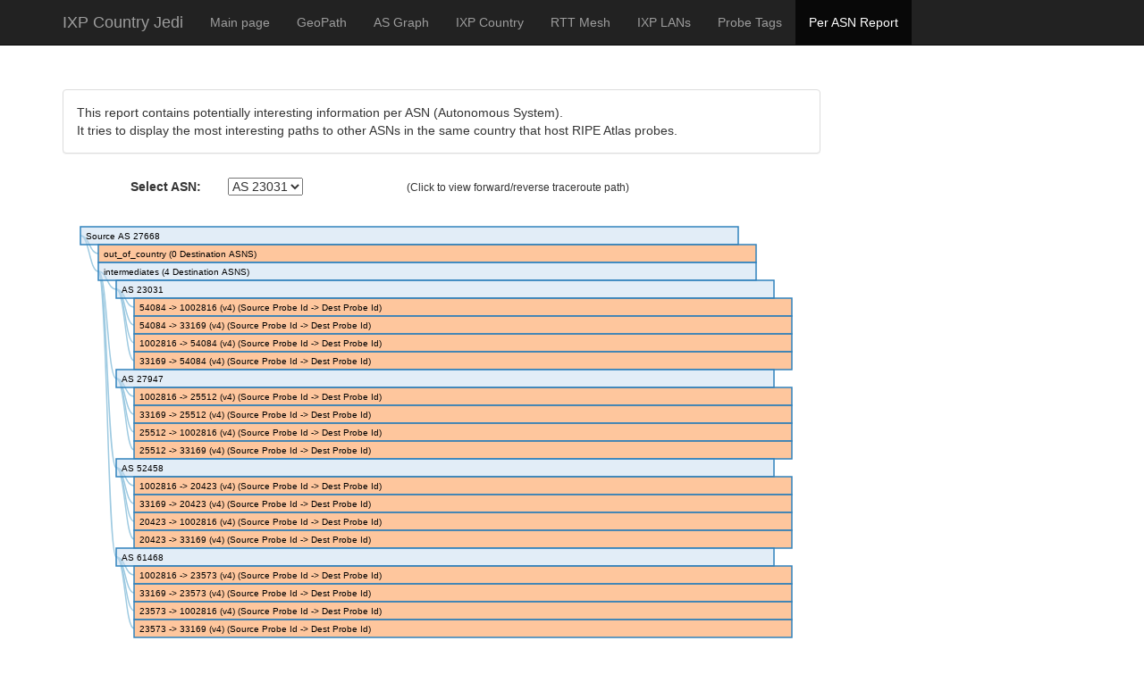

--- FILE ---
content_type: text/html
request_url: https://jedi.ripe.net/history/2023-05-01/EC/perasn/index.html
body_size: 1619
content:
<!DOCTYPE html>
<html lang="en">
    <head>
        <meta charset="utf-8">
        <meta http-equiv="X-UA-Compatible" content="IE=edge">
        <meta name="viewport" content="width=device-width, initial-scale=1">
        <!-- The above 3 meta tags *must* come first in the head; any other head content must come *after* these tags -->
        <meta name="description" content="">
        <meta name="author" content="">

        <title>IXP Country Jedi - IXP Country</title>

        <!-- Bootstrap core CSS -->
        <link href="../css/bootstrap.min.css" rel="stylesheet">

        <!-- IE10 viewport hack for Surface/desktop Windows 8 bug -->
        <link href="../css/ie10-viewport-bug-workaround.css" rel="stylesheet">

        <!-- Custom styles for this template -->
        <link href="style.css" rel="stylesheet">

        <link rel="stylesheet" href="../bower_components/select/bootstrap-select.css">

        <!-- Just for debugging purposes. Don't actually copy these 2 lines! -->
        <!--[if lt IE 9]><script src="../../assets/js/ie8-responsive-file-warning.js"></script><![endif]-->
        <script src="../js/ie-emulation-modes-warning.js"></script>

        <!-- HTML5 shim and Respond.js for IE8 support of HTML5 elements and media queries -->
        <!--[if lt IE 9]>
          <script src="https://oss.maxcdn.com/html5shiv/3.7.2/html5shiv.min.js"></script>
          <script src="https://oss.maxcdn.com/respond/1.4.2/respond.min.js"></script>
        <![endif]-->

        

        <script src="https://ajax.googleapis.com/ajax/libs/jquery/1.11.3/jquery.min.js"></script>
        <script src="https://maxcdn.bootstrapcdn.com/bootstrap/3.3.4/js/bootstrap.min.js"></script>
        <script src="../bower_components/underscore/underscore-min.js"></script>
        <script src="https://d3js.org/d3.v3.min.js"></script>
        <script src="https://d3js.org/queue.v1.min.js" type="text/javascript"></script>
        <script src="../common/jedi-utils.js"></script>


        <nav class="navbar navbar-inverse navbar-fixed-top">
          <div class="container">
            <div class="navbar-header">
              <button type="button" class="navbar-toggle collapsed" data-toggle="collapse" data-target="#navbar" aria-expanded="false" aria-controls="navbar">
                <span class="sr-only">Toggle navigation</span>
                <span class="icon-bar"></span>
                <span class="icon-bar"></span>
                <span class="icon-bar"></span>
              </button>
              <a class="navbar-brand" href="#">IXP Country Jedi</a>
            </div>
            <div id="navbar" class="collapse navbar-collapse">
              <ul class="nav navbar-nav">
                <li><a href="../index.html">Main page</a></li>
                <li><a href="../geopath/index.html">GeoPath</a></li>
                <li><a href="../asgraph/index.html">AS Graph</a></li>
                <li><a href="../ixpcountry/index.html">IXP Country</a></li>
                <li><a href="../rttmesh/index.html">RTT Mesh</a></li>
                <li><a href="../ixplans/index.html">IXP LANs</a></li>
                <li><a href="../probetags/index.html">Probe Tags</a></li>
                <li class="active"><a href="../perasn/index.html">Per ASN Report</a></li>
              </ul>
            </div><!--/.nav-collapse -->
          </div>
        </nav>
    </head>

    <body style="margin-top:100px">

    <div class="container">

        <div class="row">

            <div class="col-lg-9">
                    <div class="panel panel-default">
                      <div class="panel-body">
                        This report contains potentially interesting information per ASN (Autonomous System).
                        </br>It tries to display the most interesting paths to other ASNs in the same country that
                        host RIPE Atlas probes.
                      </div>
                    </div>
            </div>
        </div>
        
        <div class="row">
            <form class="form-horizontal" role="form">
                <div class="form-group">
                  <label for="selectASN" class="col-lg-2 control-label">Select ASN:</label>

                  <div class="col-lg-2" style="margin-top: 7px;">
                    <select id="selectASN" onchange="loadASN(this.value)">
                    </select>
                  </div>
                  <div class="col-lg-4" style="margin-top: 7px;">
                    <small> (Click to view forward/reverse traceroute path)</small>
                    </select>
                  </div>
                </div>

            </form>       
        </div>

        <div class="row">

          <div class="col-lg-12" id="graph">

          </div>
        </div>
        
    </div>

        
    
    
  </body>

  <script src="code.js"></script> 


</html>


--- FILE ---
content_type: text/css
request_url: https://jedi.ripe.net/history/2023-05-01/EC/perasn/style.css
body_size: 820
content:
.tick line {
        shape-rendering: crispEdges;
        stroke: #000;
      }
      line.minor  {
        stroke: #777;
        stroke-dasharray: 2,2;
      }
      path.domain {
        fill: none;
        stroke: black;
      }

      .axis text {
          font-size: 8px;
      }
      #vizcontainer {
         float: left;
         /* border: 1px solid grey; */
      }
    .tooltipASNs {
        display: none;
        background-color: #337ab7;
        border-color: #2e6da4;
        margin-left: 28px;
        padding: .2em .6em .3em;
        position: absolute;
        z-index: 1000;
        width:170px;
        height:30px;
        color:#fff;
        text-align: center;
        white-space: nowrap;
        vertical-align: baseline;
        border-radius: .25em;
    }
      .tooltipTraceroutes {
        position: absolute;
        width: 680px;
        height: auto;
        padding: 5px;
        border-radius: 3px;
        font: 13.5px sans-serif;
        z-index: 1000;

      }

        .legend p { float: left; margin-right: 10px; }
        .legend span { border: 1px solid #ccc; float: left; width: 15px; height: 15px; margin: 2px; margin-right: 8px; }
        /* your colors */
        .legend .ixp_yes_and_out_of_country_no { background-color: green; }
        .legend .ixp_no_and_out_of_country_no { background-color: orange; }
        .legend .ixp_yes_and_out_of_country_yes { background-color: blue; }
        .legend .ixp_no_and_out_of_country_yes { background-color: red; }

    .state-icon {
        left: -5px;
    }
    .list-group-item-primary {
        color: rgb(255, 255, 255);
        background-color: rgb(66, 139, 202);
    }

    /* DEMO ONLY - REMOVES UNWANTED MARGIN */
    .well .list-group {
        margin-bottom: 0px;
    }

    
    .node rect {
      cursor: pointer;
      fill: #fff;
      fill-opacity: .5;
      stroke: #3182bd;
      stroke-width: 1.5px;
    }

    .node text {
      font: 10px sans-serif;
      pointer-events: none;
    }

    path.link {
      fill: none;
      stroke: #9ecae1;
      stroke-width: 1.5px;
    }
     .tooltipTraceroutes {
        position: absolute;
        width: 680px;
        height: auto;
        padding: 5px;
        border-radius: 3px;
        font: 13.5px sans-serif;
        z-index: 1000;

      }

--- FILE ---
content_type: text/javascript
request_url: https://jedi.ripe.net/history/2023-05-01/EC/perasn/code.js
body_size: 2342
content:
d3.select("body").append("div").attr("class", "tooltipTraceroutes").style("display", "none");
var traceroute_details = d3.select("body").append("div").attr("class", "tooltipTraceroutes").style("display", "none");

function sortNumber(a,b) {
  return a - b;
}

$(function () {

  d3.json("../common/details/MsmDescr.json", function(error,data) {

    var load_first_asn = null
    
    var asns_list = []

    for (i in data["ASV4"]){
      asns_list.push(data["ASV4"][i])
    
    }
    asns_list = asns_list.sort(sortNumber)
    for (i in asns_list){
      if(i==0) load_first_asn = data["ASV4"][i]
      
      $('#selectASN').append('<option value="'+ asns_list[i] +'">AS ' + asns_list[i] +'</option>');
    }

    loadASN(load_first_asn);
  });
    
});
        


function fetchTraceroute(proto, src_id, dst_id, traceroute_detail, pageX, pageY){

  json_file = "../common/details/{0}/{1}/{2}/latest.json".format( proto, src_id, dst_id );
    $.ajax({url: json_file, 
      async: true
    }).done(function( data_forward ) {
      data_fwd = data_forward
      msm_id_forward = data_fwd.msm_id

      json_file = "../common/details/{0}/{1}/{2}/latest.json".format( proto, dst_id, src_id );
            $.ajax({url: json_file, 
              async: true
            }).done(function( data_reverse ) {
              data_rv = data_reverse
              msm_id_reverse = data_rv.msm_id

              var txt = '<button style="text-align:center" type="button" onclick="close_details()">Close</button> <pre>{0}</b><b>Reverse path</b></br>{1}</pre>'.format(data_fwd["tracetxt"], data_rv["tracetxt"]);
              
              traceroute_detail.style("display", "block"); 

              traceroute_detail.html( txt )
                .style("left", (pageX + 20) + "px") 
                .style("top",  pageY + "px")
      });
  });
}

function close_details(){

  traceroute_details.style("display", "none");

}

        

function loadASN(name){
  var data_to_plot = []


  $.getJSON( name+ ".json", function( data ) {
    data_to_plot['name'] = "Source AS " +name;
    data_to_plot['children'] = [];

    for (var type in data['facets']){
          
      var dst_tmp = [];
      dst_tmp['name'] = type + " (" + Object.keys(data['facets'][type]['asns']).length + " Destination ASNS)";
      dst_tmp['children'] = [];
         
      for (var dst_asn in data['facets'][type]['asns']){


        dict_of_results = []
          
        for (var result in data['facets'][type]['asns'][dst_asn]){

          var result_tmp = [];
                 
          asn_name_str = "AS " + dst_asn
          result_tmp['name'] = []

          str_tmp = data['facets'][type]['asns'][dst_asn][result]["src_prb_id"] + " -> "
          str_tmp += data['facets'][type]['asns'][dst_asn][result]["dst_prb_id"] + " (" + data['facets'][type]['asns'][dst_asn][result]["proto"] +  ') (Source Probe Id -> Dest Probe Id)'

          result_tmp['name'] = str_tmp;

          if (dict_of_results[asn_name_str] == undefined ){
            dict_of_results[asn_name_str] = []
          }
          dict_of_results[asn_name_str].push({name: str_tmp, 
            src_id: data['facets'][type]['asns'][dst_asn][result]["src_prb_id"],
            dst_id: data['facets'][type]['asns'][dst_asn][result]["dst_prb_id"],
            proto: data['facets'][type]['asns'][dst_asn][result]["proto"]

          })
              
        }
              
              
        for (var item in dict_of_results){

            dst_tmp['children'].push({name: item, children: dict_of_results[item]})
            
        }
              
      } 

      data_to_plot['children'].push(dst_tmp);
    }
    d3.select("svg").remove();

    loadvis(data_to_plot)

  });
}

function loadvis(data_to_plot){

  var margin = {top: 30, right: 20, bottom: 30, left: 20},
  width = 960 - margin.left - margin.right,
  barHeight = 20,
  barWidth = width * .8;

  var i = 0,
      duration = 400,
      root;

  var tree = d3.layout.tree()
      .nodeSize([0, 20]);

  var diagonal = d3.svg.diagonal()
      .projection(function(d) { return [d.y, d.x]; });

  var svg = d3.select("#graph").append("svg")
      .attr("width", width + margin.left + margin.right)
    .append("g")
      .attr("transform", "translate(" + margin.left + "," + margin.top + ")");


  data_to_plot.x0 = 0
  data_to_plot.y0 = 0
  update(root = data_to_plot);

  function update(source) {

    // Compute the flattened node list. TODO use d3.layout.hierarchy.
    var nodes = tree.nodes(root);

    var height = Math.max(500, nodes.length * barHeight + margin.top + margin.bottom);

    d3.select("svg").transition()
        .duration(duration)
        .attr("height", height);

    d3.select(self.frameElement).transition()
        .duration(duration)
        .style("height", height + "px");

    // Compute the "layout".
    nodes.forEach(function(n, i) {
      n.x = i * barHeight;
    });

    // Update the nodes…
    var node = svg.selectAll("g.node")
        .data(nodes, function(d) { return d.id || (d.id = ++i); });

    var nodeEnter = node.enter().append("g")
        .attr("class", "node")
        .attr("transform", function(d) { return "translate(" + source.y0 + "," + source.x0 + ")"; })
        .style("opacity", 1e-6);

    // Enter any new nodes at the parent's previous position.
    nodeEnter.append("rect")
        .attr("y", -barHeight / 2)
        .attr("height", barHeight)
        .attr("width", barWidth)
        .style("fill", color)
        .on("click", click);

    nodeEnter.append("text")
        .attr("dy", 3.5)
        .attr("dx", 5.5)
        .text(function(d) {
              return d.name; 
          })

    // Transition nodes to their new position.
    nodeEnter.transition()
        .duration(duration)
        .attr("transform", function(d) { return "translate(" + d.y + "," + d.x + ")"; })
        .style("opacity", 1);

    node.transition()
        .duration(duration)
        .attr("transform", function(d) { return "translate(" + d.y + "," + d.x + ")"; })
        .style("opacity", 1)
      .select("rect")
        .style("fill", color);

    // Transition exiting nodes to the parent's new position.
    node.exit().transition()
        .duration(duration)
        .attr("transform", function(d) { return "translate(" + source.y + "," + source.x + ")"; })
        .style("opacity", 1e-6)
        .remove();

    // Update the links…
    var link = svg.selectAll("path.link")
        .data(tree.links(nodes), function(d) { return d.target.id; });

    // Enter any new links at the parent's previous position.
    link.enter().insert("path", "g")
        .attr("class", "link")
        .attr("d", function(d) {
          var o = {x: source.x0, y: source.y0};
          return diagonal({source: o, target: o});
        })
      .transition()
        .duration(duration)
        .attr("d", diagonal);

    // Transition links to their new position.
    link.transition()
        .duration(duration)
        .attr("d", diagonal);

    // Transition exiting nodes to the parent's new position.
    link.exit().transition()
        .duration(duration)
        .attr("d", function(d) {
          var o = {x: source.x, y: source.y};
          return diagonal({source: o, target: o});
        })
        .remove();

    // Stash the old positions for transition.
    nodes.forEach(function(d) {
      d.x0 = d.x;
      d.y0 = d.y;
    });
  }

  // Toggle children on click.
  function click(d) {
    if (d.children) {
      d._children = d.children;
      d.children = null;
    } else {
      d.children = d._children;
      d._children = null;
    }
    if(d.src_id != undefined){

      fetchTraceroute(d.proto, d.src_id, d.dst_id, traceroute_details, d3.event.pageX, d3.event.pageY);

    }
    update(d);
  }

  function color(d) {
    return d._children ? "#3182bd" : d.children ? "#c6dbef" : "#fd8d3c";
  }
}